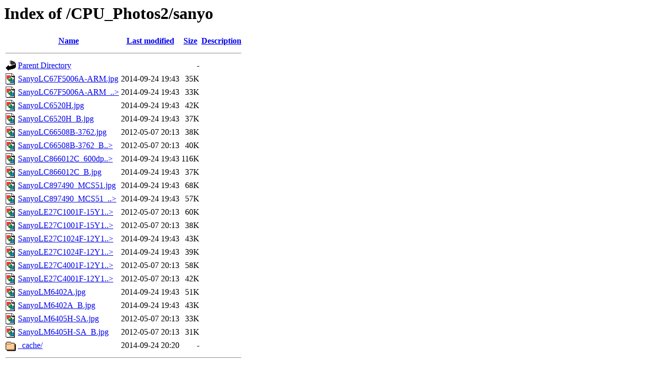

--- FILE ---
content_type: text/html;charset=ISO-8859-1
request_url: https://www.cpushack.com/CPU_Photos2/sanyo/?C=D;O=A
body_size: 674
content:
<!DOCTYPE HTML PUBLIC "-//W3C//DTD HTML 3.2 Final//EN">
<html>
 <head>
  <title>Index of /CPU_Photos2/sanyo</title>
 </head>
 <body>
<h1>Index of /CPU_Photos2/sanyo</h1>
  <table>
   <tr><th valign="top"><img src="/icons/blank.gif" alt="[ICO]"></th><th><a href="?C=N;O=A">Name</a></th><th><a href="?C=M;O=A">Last modified</a></th><th><a href="?C=S;O=A">Size</a></th><th><a href="?C=D;O=D">Description</a></th></tr>
   <tr><th colspan="5"><hr></th></tr>
<tr><td valign="top"><img src="/icons/back.gif" alt="[PARENTDIR]"></td><td><a href="/CPU_Photos2/">Parent Directory</a>       </td><td>&nbsp;</td><td align="right">  - </td><td>&nbsp;</td></tr>
<tr><td valign="top"><img src="/icons/image2.gif" alt="[IMG]"></td><td><a href="SanyoLC67F5006A-ARM.jpg">SanyoLC67F5006A-ARM.jpg</a></td><td align="right">2014-09-24 19:43  </td><td align="right"> 35K</td><td>&nbsp;</td></tr>
<tr><td valign="top"><img src="/icons/image2.gif" alt="[IMG]"></td><td><a href="SanyoLC67F5006A-ARM_B.jpg">SanyoLC67F5006A-ARM_..&gt;</a></td><td align="right">2014-09-24 19:43  </td><td align="right"> 33K</td><td>&nbsp;</td></tr>
<tr><td valign="top"><img src="/icons/image2.gif" alt="[IMG]"></td><td><a href="SanyoLC6520H.jpg">SanyoLC6520H.jpg</a>       </td><td align="right">2014-09-24 19:43  </td><td align="right"> 42K</td><td>&nbsp;</td></tr>
<tr><td valign="top"><img src="/icons/image2.gif" alt="[IMG]"></td><td><a href="SanyoLC6520H_B.jpg">SanyoLC6520H_B.jpg</a>     </td><td align="right">2014-09-24 19:43  </td><td align="right"> 37K</td><td>&nbsp;</td></tr>
<tr><td valign="top"><img src="/icons/image2.gif" alt="[IMG]"></td><td><a href="SanyoLC66508B-3762.jpg">SanyoLC66508B-3762.jpg</a> </td><td align="right">2012-05-07 20:13  </td><td align="right"> 38K</td><td>&nbsp;</td></tr>
<tr><td valign="top"><img src="/icons/image2.gif" alt="[IMG]"></td><td><a href="SanyoLC66508B-3762_B.jpg">SanyoLC66508B-3762_B..&gt;</a></td><td align="right">2012-05-07 20:13  </td><td align="right"> 40K</td><td>&nbsp;</td></tr>
<tr><td valign="top"><img src="/icons/image2.gif" alt="[IMG]"></td><td><a href="SanyoLC866012C_600dpi.jpg">SanyoLC866012C_600dp..&gt;</a></td><td align="right">2014-09-24 19:43  </td><td align="right">116K</td><td>&nbsp;</td></tr>
<tr><td valign="top"><img src="/icons/image2.gif" alt="[IMG]"></td><td><a href="SanyoLC866012C_B.jpg">SanyoLC866012C_B.jpg</a>   </td><td align="right">2014-09-24 19:43  </td><td align="right"> 37K</td><td>&nbsp;</td></tr>
<tr><td valign="top"><img src="/icons/image2.gif" alt="[IMG]"></td><td><a href="SanyoLC897490_MCS51.jpg">SanyoLC897490_MCS51.jpg</a></td><td align="right">2014-09-24 19:43  </td><td align="right"> 68K</td><td>&nbsp;</td></tr>
<tr><td valign="top"><img src="/icons/image2.gif" alt="[IMG]"></td><td><a href="SanyoLC897490_MCS51_B.jpg">SanyoLC897490_MCS51_..&gt;</a></td><td align="right">2014-09-24 19:43  </td><td align="right"> 57K</td><td>&nbsp;</td></tr>
<tr><td valign="top"><img src="/icons/image2.gif" alt="[IMG]"></td><td><a href="SanyoLE27C1001F-15Y1.jpg">SanyoLE27C1001F-15Y1..&gt;</a></td><td align="right">2012-05-07 20:13  </td><td align="right"> 60K</td><td>&nbsp;</td></tr>
<tr><td valign="top"><img src="/icons/image2.gif" alt="[IMG]"></td><td><a href="SanyoLE27C1001F-15Y1_B.jpg">SanyoLE27C1001F-15Y1..&gt;</a></td><td align="right">2012-05-07 20:13  </td><td align="right"> 38K</td><td>&nbsp;</td></tr>
<tr><td valign="top"><img src="/icons/image2.gif" alt="[IMG]"></td><td><a href="SanyoLE27C1024F-12Y1.jpg">SanyoLE27C1024F-12Y1..&gt;</a></td><td align="right">2014-09-24 19:43  </td><td align="right"> 43K</td><td>&nbsp;</td></tr>
<tr><td valign="top"><img src="/icons/image2.gif" alt="[IMG]"></td><td><a href="SanyoLE27C1024F-12Y1_B.jpg">SanyoLE27C1024F-12Y1..&gt;</a></td><td align="right">2014-09-24 19:43  </td><td align="right"> 39K</td><td>&nbsp;</td></tr>
<tr><td valign="top"><img src="/icons/image2.gif" alt="[IMG]"></td><td><a href="SanyoLE27C4001F-12Y1.jpg">SanyoLE27C4001F-12Y1..&gt;</a></td><td align="right">2012-05-07 20:13  </td><td align="right"> 58K</td><td>&nbsp;</td></tr>
<tr><td valign="top"><img src="/icons/image2.gif" alt="[IMG]"></td><td><a href="SanyoLE27C4001F-12Y1_B.jpg">SanyoLE27C4001F-12Y1..&gt;</a></td><td align="right">2012-05-07 20:13  </td><td align="right"> 42K</td><td>&nbsp;</td></tr>
<tr><td valign="top"><img src="/icons/image2.gif" alt="[IMG]"></td><td><a href="SanyoLM6402A.jpg">SanyoLM6402A.jpg</a>       </td><td align="right">2014-09-24 19:43  </td><td align="right"> 51K</td><td>&nbsp;</td></tr>
<tr><td valign="top"><img src="/icons/image2.gif" alt="[IMG]"></td><td><a href="SanyoLM6402A_B.jpg">SanyoLM6402A_B.jpg</a>     </td><td align="right">2014-09-24 19:43  </td><td align="right"> 43K</td><td>&nbsp;</td></tr>
<tr><td valign="top"><img src="/icons/image2.gif" alt="[IMG]"></td><td><a href="SanyoLM6405H-SA.jpg">SanyoLM6405H-SA.jpg</a>    </td><td align="right">2012-05-07 20:13  </td><td align="right"> 33K</td><td>&nbsp;</td></tr>
<tr><td valign="top"><img src="/icons/image2.gif" alt="[IMG]"></td><td><a href="SanyoLM6405H-SA_B.jpg">SanyoLM6405H-SA_B.jpg</a>  </td><td align="right">2012-05-07 20:13  </td><td align="right"> 31K</td><td>&nbsp;</td></tr>
<tr><td valign="top"><img src="/icons/folder.gif" alt="[DIR]"></td><td><a href="_cache/">_cache/</a>                </td><td align="right">2014-09-24 20:20  </td><td align="right">  - </td><td>&nbsp;</td></tr>
   <tr><th colspan="5"><hr></th></tr>
</table>
</body></html>
